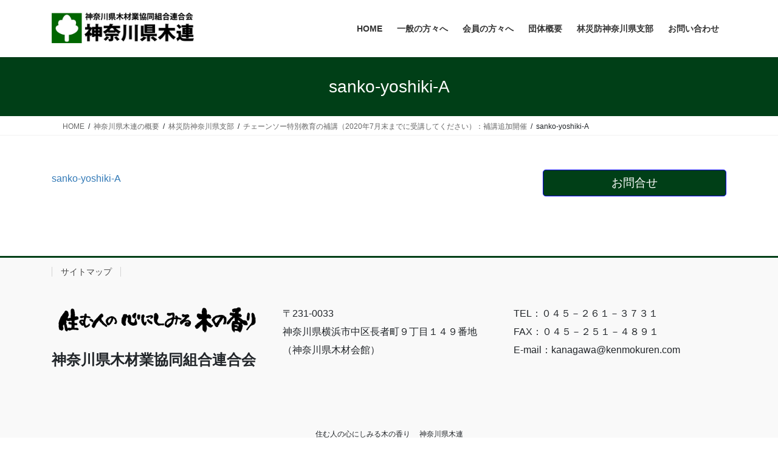

--- FILE ---
content_type: text/html; charset=UTF-8
request_url: https://kenmokuren.com/kenmokuren/rinsaibo-kanagawa/chainsaw-hoko/sanko-yoshiki-a
body_size: 11095
content:
<!DOCTYPE html>
<html lang="ja">
<head>
<meta charset="utf-8">
<meta http-equiv="X-UA-Compatible" content="IE=edge">
<meta name="viewport" content="width=device-width, initial-scale=1">

<!-- Google Tag Manager -->
<script>(function(w,d,s,l,i){w[l]=w[l]||[];w[l].push({'gtm.start':
new Date().getTime(),event:'gtm.js'});var f=d.getElementsByTagName(s)[0],
j=d.createElement(s),dl=l!='dataLayer'?'&l='+l:'';j.async=true;j.src=
'https://www.googletagmanager.com/gtm.js?id='+i+dl;f.parentNode.insertBefore(j,f);
})(window,document,'script','dataLayer','GTM-TNCLGTF');</script>
<!-- End Google Tag Manager --><meta name='robots' content='index, follow, max-image-preview:large, max-snippet:-1, max-video-preview:-1' />

	<!-- This site is optimized with the Yoast SEO plugin v26.8 - https://yoast.com/product/yoast-seo-wordpress/ -->
	<title>sanko-yoshiki-A - 神奈川県木連の公式サイト</title>
	<meta name="description" content="神奈川県木材業協同組合連合会の公式サイトです。" />
	<link rel="canonical" href="https://kenmokuren.com/kenmokuren/rinsaibo-kanagawa/chainsaw-hoko/sanko-yoshiki-a/" />
	<meta property="og:locale" content="ja_JP" />
	<meta property="og:type" content="article" />
	<meta property="og:title" content="sanko-yoshiki-A - 神奈川県木連の公式サイト" />
	<meta property="og:description" content="神奈川県木材業協同組合連合会の公式サイトです。" />
	<meta property="og:url" content="https://kenmokuren.com/kenmokuren/rinsaibo-kanagawa/chainsaw-hoko/sanko-yoshiki-a/" />
	<meta property="og:site_name" content="神奈川県木連の公式サイト" />
	<script type="application/ld+json" class="yoast-schema-graph">{"@context":"https://schema.org","@graph":[{"@type":"WebPage","@id":"https://kenmokuren.com/kenmokuren/rinsaibo-kanagawa/chainsaw-hoko/sanko-yoshiki-a/","url":"https://kenmokuren.com/kenmokuren/rinsaibo-kanagawa/chainsaw-hoko/sanko-yoshiki-a/","name":"sanko-yoshiki-A - 神奈川県木連の公式サイト","isPartOf":{"@id":"https://kenmokuren.com/#website"},"primaryImageOfPage":{"@id":"https://kenmokuren.com/kenmokuren/rinsaibo-kanagawa/chainsaw-hoko/sanko-yoshiki-a/#primaryimage"},"image":{"@id":"https://kenmokuren.com/kenmokuren/rinsaibo-kanagawa/chainsaw-hoko/sanko-yoshiki-a/#primaryimage"},"thumbnailUrl":"","datePublished":"2019-07-31T20:31:31+00:00","description":"神奈川県木材業協同組合連合会の公式サイトです。","breadcrumb":{"@id":"https://kenmokuren.com/kenmokuren/rinsaibo-kanagawa/chainsaw-hoko/sanko-yoshiki-a/#breadcrumb"},"inLanguage":"ja","potentialAction":[{"@type":"ReadAction","target":["https://kenmokuren.com/kenmokuren/rinsaibo-kanagawa/chainsaw-hoko/sanko-yoshiki-a/"]}]},{"@type":"ImageObject","inLanguage":"ja","@id":"https://kenmokuren.com/kenmokuren/rinsaibo-kanagawa/chainsaw-hoko/sanko-yoshiki-a/#primaryimage","url":"","contentUrl":""},{"@type":"BreadcrumbList","@id":"https://kenmokuren.com/kenmokuren/rinsaibo-kanagawa/chainsaw-hoko/sanko-yoshiki-a/#breadcrumb","itemListElement":[{"@type":"ListItem","position":1,"name":"神奈川県木連の概要","item":"https://kenmokuren.com/kenmokuren"},{"@type":"ListItem","position":2,"name":"林災防神奈川県支部","item":"https://kenmokuren.com/kenmokuren/rinsaibo-kanagawa"},{"@type":"ListItem","position":3,"name":"チェーンソー特別教育の補講（2020年7月末までに受講してください）：補講追加開催","item":"https://kenmokuren.com/kenmokuren/rinsaibo-kanagawa/chainsaw-hoko"},{"@type":"ListItem","position":4,"name":"sanko-yoshiki-A"}]},{"@type":"WebSite","@id":"https://kenmokuren.com/#website","url":"https://kenmokuren.com/","name":"神奈川県木連の公式サイト","description":"","potentialAction":[{"@type":"SearchAction","target":{"@type":"EntryPoint","urlTemplate":"https://kenmokuren.com/?s={search_term_string}"},"query-input":{"@type":"PropertyValueSpecification","valueRequired":true,"valueName":"search_term_string"}}],"inLanguage":"ja"}]}</script>
	<!-- / Yoast SEO plugin. -->


<link rel='dns-prefetch' href='//webfonts.xserver.jp' />
<link rel="alternate" type="application/rss+xml" title="神奈川県木連の公式サイト &raquo; フィード" href="https://kenmokuren.com/feed" />
<link rel="alternate" type="application/rss+xml" title="神奈川県木連の公式サイト &raquo; コメントフィード" href="https://kenmokuren.com/comments/feed" />
<link rel="alternate" title="oEmbed (JSON)" type="application/json+oembed" href="https://kenmokuren.com/wp-json/oembed/1.0/embed?url=https%3A%2F%2Fkenmokuren.com%2Fkenmokuren%2Frinsaibo-kanagawa%2Fchainsaw-hoko%2Fsanko-yoshiki-a" />
<link rel="alternate" title="oEmbed (XML)" type="text/xml+oembed" href="https://kenmokuren.com/wp-json/oembed/1.0/embed?url=https%3A%2F%2Fkenmokuren.com%2Fkenmokuren%2Frinsaibo-kanagawa%2Fchainsaw-hoko%2Fsanko-yoshiki-a&#038;format=xml" />
<meta name="description" content="" /><style id='wp-img-auto-sizes-contain-inline-css' type='text/css'>
img:is([sizes=auto i],[sizes^="auto," i]){contain-intrinsic-size:3000px 1500px}
/*# sourceURL=wp-img-auto-sizes-contain-inline-css */
</style>
<link rel='stylesheet' id='vkExUnit_common_style-css' href='https://kenmokuren.com/wp/wp-content/plugins/vk-all-in-one-expansion-unit/assets/css/vkExUnit_style.css?ver=9.113.0.1' type='text/css' media='all' />
<style id='vkExUnit_common_style-inline-css' type='text/css'>
:root {--ver_page_top_button_url:url(https://kenmokuren.com/wp/wp-content/plugins/vk-all-in-one-expansion-unit/assets/images/to-top-btn-icon.svg);}@font-face {font-weight: normal;font-style: normal;font-family: "vk_sns";src: url("https://kenmokuren.com/wp/wp-content/plugins/vk-all-in-one-expansion-unit/inc/sns/icons/fonts/vk_sns.eot?-bq20cj");src: url("https://kenmokuren.com/wp/wp-content/plugins/vk-all-in-one-expansion-unit/inc/sns/icons/fonts/vk_sns.eot?#iefix-bq20cj") format("embedded-opentype"),url("https://kenmokuren.com/wp/wp-content/plugins/vk-all-in-one-expansion-unit/inc/sns/icons/fonts/vk_sns.woff?-bq20cj") format("woff"),url("https://kenmokuren.com/wp/wp-content/plugins/vk-all-in-one-expansion-unit/inc/sns/icons/fonts/vk_sns.ttf?-bq20cj") format("truetype"),url("https://kenmokuren.com/wp/wp-content/plugins/vk-all-in-one-expansion-unit/inc/sns/icons/fonts/vk_sns.svg?-bq20cj#vk_sns") format("svg");}
.veu_promotion-alert__content--text {border: 1px solid rgba(0,0,0,0.125);padding: 0.5em 1em;border-radius: var(--vk-size-radius);margin-bottom: var(--vk-margin-block-bottom);font-size: 0.875rem;}/* Alert Content部分に段落タグを入れた場合に最後の段落の余白を0にする */.veu_promotion-alert__content--text p:last-of-type{margin-bottom:0;margin-top: 0;}
/*# sourceURL=vkExUnit_common_style-inline-css */
</style>
<style id='wp-emoji-styles-inline-css' type='text/css'>

	img.wp-smiley, img.emoji {
		display: inline !important;
		border: none !important;
		box-shadow: none !important;
		height: 1em !important;
		width: 1em !important;
		margin: 0 0.07em !important;
		vertical-align: -0.1em !important;
		background: none !important;
		padding: 0 !important;
	}
/*# sourceURL=wp-emoji-styles-inline-css */
</style>
<style id='wp-block-library-inline-css' type='text/css'>
:root{--wp-block-synced-color:#7a00df;--wp-block-synced-color--rgb:122,0,223;--wp-bound-block-color:var(--wp-block-synced-color);--wp-editor-canvas-background:#ddd;--wp-admin-theme-color:#007cba;--wp-admin-theme-color--rgb:0,124,186;--wp-admin-theme-color-darker-10:#006ba1;--wp-admin-theme-color-darker-10--rgb:0,107,160.5;--wp-admin-theme-color-darker-20:#005a87;--wp-admin-theme-color-darker-20--rgb:0,90,135;--wp-admin-border-width-focus:2px}@media (min-resolution:192dpi){:root{--wp-admin-border-width-focus:1.5px}}.wp-element-button{cursor:pointer}:root .has-very-light-gray-background-color{background-color:#eee}:root .has-very-dark-gray-background-color{background-color:#313131}:root .has-very-light-gray-color{color:#eee}:root .has-very-dark-gray-color{color:#313131}:root .has-vivid-green-cyan-to-vivid-cyan-blue-gradient-background{background:linear-gradient(135deg,#00d084,#0693e3)}:root .has-purple-crush-gradient-background{background:linear-gradient(135deg,#34e2e4,#4721fb 50%,#ab1dfe)}:root .has-hazy-dawn-gradient-background{background:linear-gradient(135deg,#faaca8,#dad0ec)}:root .has-subdued-olive-gradient-background{background:linear-gradient(135deg,#fafae1,#67a671)}:root .has-atomic-cream-gradient-background{background:linear-gradient(135deg,#fdd79a,#004a59)}:root .has-nightshade-gradient-background{background:linear-gradient(135deg,#330968,#31cdcf)}:root .has-midnight-gradient-background{background:linear-gradient(135deg,#020381,#2874fc)}:root{--wp--preset--font-size--normal:16px;--wp--preset--font-size--huge:42px}.has-regular-font-size{font-size:1em}.has-larger-font-size{font-size:2.625em}.has-normal-font-size{font-size:var(--wp--preset--font-size--normal)}.has-huge-font-size{font-size:var(--wp--preset--font-size--huge)}.has-text-align-center{text-align:center}.has-text-align-left{text-align:left}.has-text-align-right{text-align:right}.has-fit-text{white-space:nowrap!important}#end-resizable-editor-section{display:none}.aligncenter{clear:both}.items-justified-left{justify-content:flex-start}.items-justified-center{justify-content:center}.items-justified-right{justify-content:flex-end}.items-justified-space-between{justify-content:space-between}.screen-reader-text{border:0;clip-path:inset(50%);height:1px;margin:-1px;overflow:hidden;padding:0;position:absolute;width:1px;word-wrap:normal!important}.screen-reader-text:focus{background-color:#ddd;clip-path:none;color:#444;display:block;font-size:1em;height:auto;left:5px;line-height:normal;padding:15px 23px 14px;text-decoration:none;top:5px;width:auto;z-index:100000}html :where(.has-border-color){border-style:solid}html :where([style*=border-top-color]){border-top-style:solid}html :where([style*=border-right-color]){border-right-style:solid}html :where([style*=border-bottom-color]){border-bottom-style:solid}html :where([style*=border-left-color]){border-left-style:solid}html :where([style*=border-width]){border-style:solid}html :where([style*=border-top-width]){border-top-style:solid}html :where([style*=border-right-width]){border-right-style:solid}html :where([style*=border-bottom-width]){border-bottom-style:solid}html :where([style*=border-left-width]){border-left-style:solid}html :where(img[class*=wp-image-]){height:auto;max-width:100%}:where(figure){margin:0 0 1em}html :where(.is-position-sticky){--wp-admin--admin-bar--position-offset:var(--wp-admin--admin-bar--height,0px)}@media screen and (max-width:600px){html :where(.is-position-sticky){--wp-admin--admin-bar--position-offset:0px}}

/*# sourceURL=wp-block-library-inline-css */
</style><style id='global-styles-inline-css' type='text/css'>
:root{--wp--preset--aspect-ratio--square: 1;--wp--preset--aspect-ratio--4-3: 4/3;--wp--preset--aspect-ratio--3-4: 3/4;--wp--preset--aspect-ratio--3-2: 3/2;--wp--preset--aspect-ratio--2-3: 2/3;--wp--preset--aspect-ratio--16-9: 16/9;--wp--preset--aspect-ratio--9-16: 9/16;--wp--preset--color--black: #000000;--wp--preset--color--cyan-bluish-gray: #abb8c3;--wp--preset--color--white: #ffffff;--wp--preset--color--pale-pink: #f78da7;--wp--preset--color--vivid-red: #cf2e2e;--wp--preset--color--luminous-vivid-orange: #ff6900;--wp--preset--color--luminous-vivid-amber: #fcb900;--wp--preset--color--light-green-cyan: #7bdcb5;--wp--preset--color--vivid-green-cyan: #00d084;--wp--preset--color--pale-cyan-blue: #8ed1fc;--wp--preset--color--vivid-cyan-blue: #0693e3;--wp--preset--color--vivid-purple: #9b51e0;--wp--preset--gradient--vivid-cyan-blue-to-vivid-purple: linear-gradient(135deg,rgb(6,147,227) 0%,rgb(155,81,224) 100%);--wp--preset--gradient--light-green-cyan-to-vivid-green-cyan: linear-gradient(135deg,rgb(122,220,180) 0%,rgb(0,208,130) 100%);--wp--preset--gradient--luminous-vivid-amber-to-luminous-vivid-orange: linear-gradient(135deg,rgb(252,185,0) 0%,rgb(255,105,0) 100%);--wp--preset--gradient--luminous-vivid-orange-to-vivid-red: linear-gradient(135deg,rgb(255,105,0) 0%,rgb(207,46,46) 100%);--wp--preset--gradient--very-light-gray-to-cyan-bluish-gray: linear-gradient(135deg,rgb(238,238,238) 0%,rgb(169,184,195) 100%);--wp--preset--gradient--cool-to-warm-spectrum: linear-gradient(135deg,rgb(74,234,220) 0%,rgb(151,120,209) 20%,rgb(207,42,186) 40%,rgb(238,44,130) 60%,rgb(251,105,98) 80%,rgb(254,248,76) 100%);--wp--preset--gradient--blush-light-purple: linear-gradient(135deg,rgb(255,206,236) 0%,rgb(152,150,240) 100%);--wp--preset--gradient--blush-bordeaux: linear-gradient(135deg,rgb(254,205,165) 0%,rgb(254,45,45) 50%,rgb(107,0,62) 100%);--wp--preset--gradient--luminous-dusk: linear-gradient(135deg,rgb(255,203,112) 0%,rgb(199,81,192) 50%,rgb(65,88,208) 100%);--wp--preset--gradient--pale-ocean: linear-gradient(135deg,rgb(255,245,203) 0%,rgb(182,227,212) 50%,rgb(51,167,181) 100%);--wp--preset--gradient--electric-grass: linear-gradient(135deg,rgb(202,248,128) 0%,rgb(113,206,126) 100%);--wp--preset--gradient--midnight: linear-gradient(135deg,rgb(2,3,129) 0%,rgb(40,116,252) 100%);--wp--preset--font-size--small: 13px;--wp--preset--font-size--medium: 20px;--wp--preset--font-size--large: 36px;--wp--preset--font-size--x-large: 42px;--wp--preset--spacing--20: 0.44rem;--wp--preset--spacing--30: 0.67rem;--wp--preset--spacing--40: 1rem;--wp--preset--spacing--50: 1.5rem;--wp--preset--spacing--60: 2.25rem;--wp--preset--spacing--70: 3.38rem;--wp--preset--spacing--80: 5.06rem;--wp--preset--shadow--natural: 6px 6px 9px rgba(0, 0, 0, 0.2);--wp--preset--shadow--deep: 12px 12px 50px rgba(0, 0, 0, 0.4);--wp--preset--shadow--sharp: 6px 6px 0px rgba(0, 0, 0, 0.2);--wp--preset--shadow--outlined: 6px 6px 0px -3px rgb(255, 255, 255), 6px 6px rgb(0, 0, 0);--wp--preset--shadow--crisp: 6px 6px 0px rgb(0, 0, 0);}:where(.is-layout-flex){gap: 0.5em;}:where(.is-layout-grid){gap: 0.5em;}body .is-layout-flex{display: flex;}.is-layout-flex{flex-wrap: wrap;align-items: center;}.is-layout-flex > :is(*, div){margin: 0;}body .is-layout-grid{display: grid;}.is-layout-grid > :is(*, div){margin: 0;}:where(.wp-block-columns.is-layout-flex){gap: 2em;}:where(.wp-block-columns.is-layout-grid){gap: 2em;}:where(.wp-block-post-template.is-layout-flex){gap: 1.25em;}:where(.wp-block-post-template.is-layout-grid){gap: 1.25em;}.has-black-color{color: var(--wp--preset--color--black) !important;}.has-cyan-bluish-gray-color{color: var(--wp--preset--color--cyan-bluish-gray) !important;}.has-white-color{color: var(--wp--preset--color--white) !important;}.has-pale-pink-color{color: var(--wp--preset--color--pale-pink) !important;}.has-vivid-red-color{color: var(--wp--preset--color--vivid-red) !important;}.has-luminous-vivid-orange-color{color: var(--wp--preset--color--luminous-vivid-orange) !important;}.has-luminous-vivid-amber-color{color: var(--wp--preset--color--luminous-vivid-amber) !important;}.has-light-green-cyan-color{color: var(--wp--preset--color--light-green-cyan) !important;}.has-vivid-green-cyan-color{color: var(--wp--preset--color--vivid-green-cyan) !important;}.has-pale-cyan-blue-color{color: var(--wp--preset--color--pale-cyan-blue) !important;}.has-vivid-cyan-blue-color{color: var(--wp--preset--color--vivid-cyan-blue) !important;}.has-vivid-purple-color{color: var(--wp--preset--color--vivid-purple) !important;}.has-black-background-color{background-color: var(--wp--preset--color--black) !important;}.has-cyan-bluish-gray-background-color{background-color: var(--wp--preset--color--cyan-bluish-gray) !important;}.has-white-background-color{background-color: var(--wp--preset--color--white) !important;}.has-pale-pink-background-color{background-color: var(--wp--preset--color--pale-pink) !important;}.has-vivid-red-background-color{background-color: var(--wp--preset--color--vivid-red) !important;}.has-luminous-vivid-orange-background-color{background-color: var(--wp--preset--color--luminous-vivid-orange) !important;}.has-luminous-vivid-amber-background-color{background-color: var(--wp--preset--color--luminous-vivid-amber) !important;}.has-light-green-cyan-background-color{background-color: var(--wp--preset--color--light-green-cyan) !important;}.has-vivid-green-cyan-background-color{background-color: var(--wp--preset--color--vivid-green-cyan) !important;}.has-pale-cyan-blue-background-color{background-color: var(--wp--preset--color--pale-cyan-blue) !important;}.has-vivid-cyan-blue-background-color{background-color: var(--wp--preset--color--vivid-cyan-blue) !important;}.has-vivid-purple-background-color{background-color: var(--wp--preset--color--vivid-purple) !important;}.has-black-border-color{border-color: var(--wp--preset--color--black) !important;}.has-cyan-bluish-gray-border-color{border-color: var(--wp--preset--color--cyan-bluish-gray) !important;}.has-white-border-color{border-color: var(--wp--preset--color--white) !important;}.has-pale-pink-border-color{border-color: var(--wp--preset--color--pale-pink) !important;}.has-vivid-red-border-color{border-color: var(--wp--preset--color--vivid-red) !important;}.has-luminous-vivid-orange-border-color{border-color: var(--wp--preset--color--luminous-vivid-orange) !important;}.has-luminous-vivid-amber-border-color{border-color: var(--wp--preset--color--luminous-vivid-amber) !important;}.has-light-green-cyan-border-color{border-color: var(--wp--preset--color--light-green-cyan) !important;}.has-vivid-green-cyan-border-color{border-color: var(--wp--preset--color--vivid-green-cyan) !important;}.has-pale-cyan-blue-border-color{border-color: var(--wp--preset--color--pale-cyan-blue) !important;}.has-vivid-cyan-blue-border-color{border-color: var(--wp--preset--color--vivid-cyan-blue) !important;}.has-vivid-purple-border-color{border-color: var(--wp--preset--color--vivid-purple) !important;}.has-vivid-cyan-blue-to-vivid-purple-gradient-background{background: var(--wp--preset--gradient--vivid-cyan-blue-to-vivid-purple) !important;}.has-light-green-cyan-to-vivid-green-cyan-gradient-background{background: var(--wp--preset--gradient--light-green-cyan-to-vivid-green-cyan) !important;}.has-luminous-vivid-amber-to-luminous-vivid-orange-gradient-background{background: var(--wp--preset--gradient--luminous-vivid-amber-to-luminous-vivid-orange) !important;}.has-luminous-vivid-orange-to-vivid-red-gradient-background{background: var(--wp--preset--gradient--luminous-vivid-orange-to-vivid-red) !important;}.has-very-light-gray-to-cyan-bluish-gray-gradient-background{background: var(--wp--preset--gradient--very-light-gray-to-cyan-bluish-gray) !important;}.has-cool-to-warm-spectrum-gradient-background{background: var(--wp--preset--gradient--cool-to-warm-spectrum) !important;}.has-blush-light-purple-gradient-background{background: var(--wp--preset--gradient--blush-light-purple) !important;}.has-blush-bordeaux-gradient-background{background: var(--wp--preset--gradient--blush-bordeaux) !important;}.has-luminous-dusk-gradient-background{background: var(--wp--preset--gradient--luminous-dusk) !important;}.has-pale-ocean-gradient-background{background: var(--wp--preset--gradient--pale-ocean) !important;}.has-electric-grass-gradient-background{background: var(--wp--preset--gradient--electric-grass) !important;}.has-midnight-gradient-background{background: var(--wp--preset--gradient--midnight) !important;}.has-small-font-size{font-size: var(--wp--preset--font-size--small) !important;}.has-medium-font-size{font-size: var(--wp--preset--font-size--medium) !important;}.has-large-font-size{font-size: var(--wp--preset--font-size--large) !important;}.has-x-large-font-size{font-size: var(--wp--preset--font-size--x-large) !important;}
/*# sourceURL=global-styles-inline-css */
</style>

<style id='classic-theme-styles-inline-css' type='text/css'>
/*! This file is auto-generated */
.wp-block-button__link{color:#fff;background-color:#32373c;border-radius:9999px;box-shadow:none;text-decoration:none;padding:calc(.667em + 2px) calc(1.333em + 2px);font-size:1.125em}.wp-block-file__button{background:#32373c;color:#fff;text-decoration:none}
/*# sourceURL=/wp-includes/css/classic-themes.min.css */
</style>
<link rel='stylesheet' id='theme-my-login-css' href='https://kenmokuren.com/wp/wp-content/plugins/theme-my-login/assets/styles/theme-my-login.min.css?ver=7.1.14' type='text/css' media='all' />
<link rel='stylesheet' id='bootstrap-4-style-css' href='https://kenmokuren.com/wp/wp-content/themes/lightning/_g2/library/bootstrap-4/css/bootstrap.min.css?ver=4.5.0' type='text/css' media='all' />
<link rel='stylesheet' id='lightning-common-style-css' href='https://kenmokuren.com/wp/wp-content/themes/lightning/_g2/assets/css/common.css?ver=15.33.1' type='text/css' media='all' />
<style id='lightning-common-style-inline-css' type='text/css'>
/* vk-mobile-nav */:root {--vk-mobile-nav-menu-btn-bg-src: url("https://kenmokuren.com/wp/wp-content/themes/lightning/_g2/inc/vk-mobile-nav/package/images/vk-menu-btn-black.svg");--vk-mobile-nav-menu-btn-close-bg-src: url("https://kenmokuren.com/wp/wp-content/themes/lightning/_g2/inc/vk-mobile-nav/package/images/vk-menu-close-black.svg");--vk-menu-acc-icon-open-black-bg-src: url("https://kenmokuren.com/wp/wp-content/themes/lightning/_g2/inc/vk-mobile-nav/package/images/vk-menu-acc-icon-open-black.svg");--vk-menu-acc-icon-open-white-bg-src: url("https://kenmokuren.com/wp/wp-content/themes/lightning/_g2/inc/vk-mobile-nav/package/images/vk-menu-acc-icon-open-white.svg");--vk-menu-acc-icon-close-black-bg-src: url("https://kenmokuren.com/wp/wp-content/themes/lightning/_g2/inc/vk-mobile-nav/package/images/vk-menu-close-black.svg");--vk-menu-acc-icon-close-white-bg-src: url("https://kenmokuren.com/wp/wp-content/themes/lightning/_g2/inc/vk-mobile-nav/package/images/vk-menu-close-white.svg");}
/*# sourceURL=lightning-common-style-inline-css */
</style>
<link rel='stylesheet' id='lightning-design-style-css' href='https://kenmokuren.com/wp/wp-content/themes/lightning/_g2/design-skin/origin2/css/style.css?ver=15.33.1' type='text/css' media='all' />
<style id='lightning-design-style-inline-css' type='text/css'>
:root {--color-key:#003f17;--wp--preset--color--vk-color-primary:#003f17;--color-key-dark:#0000ff;}
/* ltg common custom */:root {--vk-menu-acc-btn-border-color:#333;--vk-color-primary:#003f17;--vk-color-primary-dark:#0000ff;--vk-color-primary-vivid:#004519;--color-key:#003f17;--wp--preset--color--vk-color-primary:#003f17;--color-key-dark:#0000ff;}.veu_color_txt_key { color:#0000ff ; }.veu_color_bg_key { background-color:#0000ff ; }.veu_color_border_key { border-color:#0000ff ; }.btn-default { border-color:#003f17;color:#003f17;}.btn-default:focus,.btn-default:hover { border-color:#003f17;background-color: #003f17; }.wp-block-search__button,.btn-primary { background-color:#003f17;border-color:#0000ff; }.wp-block-search__button:focus,.wp-block-search__button:hover,.btn-primary:not(:disabled):not(.disabled):active,.btn-primary:focus,.btn-primary:hover { background-color:#0000ff;border-color:#003f17; }.btn-outline-primary { color : #003f17 ; border-color:#003f17; }.btn-outline-primary:not(:disabled):not(.disabled):active,.btn-outline-primary:focus,.btn-outline-primary:hover { color : #fff; background-color:#003f17;border-color:#0000ff; }a { color:#337ab7; }
.tagcloud a:before { font-family: "Font Awesome 7 Free";content: "\f02b";font-weight: bold; }
.media .media-body .media-heading a:hover { color:#003f17; }@media (min-width: 768px){.gMenu > li:before,.gMenu > li.menu-item-has-children::after { border-bottom-color:#0000ff }.gMenu li li { background-color:#0000ff }.gMenu li li a:hover { background-color:#003f17; }} /* @media (min-width: 768px) */.page-header { background-color:#003f17; }h2,.mainSection-title { border-top-color:#003f17; }h3:after,.subSection-title:after { border-bottom-color:#003f17; }ul.page-numbers li span.page-numbers.current,.page-link dl .post-page-numbers.current { background-color:#003f17; }.pager li > a { border-color:#003f17;color:#003f17;}.pager li > a:hover { background-color:#003f17;color:#fff;}.siteFooter { border-top-color:#003f17; }dt { border-left-color:#003f17; }:root {--g_nav_main_acc_icon_open_url:url(https://kenmokuren.com/wp/wp-content/themes/lightning/_g2/inc/vk-mobile-nav/package/images/vk-menu-acc-icon-open-black.svg);--g_nav_main_acc_icon_close_url: url(https://kenmokuren.com/wp/wp-content/themes/lightning/_g2/inc/vk-mobile-nav/package/images/vk-menu-close-black.svg);--g_nav_sub_acc_icon_open_url: url(https://kenmokuren.com/wp/wp-content/themes/lightning/_g2/inc/vk-mobile-nav/package/images/vk-menu-acc-icon-open-white.svg);--g_nav_sub_acc_icon_close_url: url(https://kenmokuren.com/wp/wp-content/themes/lightning/_g2/inc/vk-mobile-nav/package/images/vk-menu-close-white.svg);}
/*# sourceURL=lightning-design-style-inline-css */
</style>
<link rel='stylesheet' id='veu-cta-css' href='https://kenmokuren.com/wp/wp-content/plugins/vk-all-in-one-expansion-unit/inc/call-to-action/package/assets/css/style.css?ver=9.113.0.1' type='text/css' media='all' />
<link rel='stylesheet' id='lightning-theme-style-css' href='https://kenmokuren.com/wp/wp-content/themes/lightning_child_sample/style.css?ver=15.33.1' type='text/css' media='all' />
<link rel='stylesheet' id='vk-font-awesome-css' href='https://kenmokuren.com/wp/wp-content/themes/lightning/vendor/vektor-inc/font-awesome-versions/src/font-awesome/css/all.min.css?ver=7.1.0' type='text/css' media='all' />
<link rel='stylesheet' id='UserAccessManagerLoginForm-css' href='https://kenmokuren.com/wp/wp-content/plugins/user-access-manager/assets/css/uamLoginForm.css?ver=2.3.9' type='text/css' media='screen' />
<script type="text/javascript" src="https://kenmokuren.com/wp/wp-includes/js/jquery/jquery.min.js?ver=3.7.1" id="jquery-core-js"></script>
<script type="text/javascript" src="https://kenmokuren.com/wp/wp-includes/js/jquery/jquery-migrate.min.js?ver=3.4.1" id="jquery-migrate-js"></script>
<script type="text/javascript" src="//webfonts.xserver.jp/js/xserverv3.js?fadein=0&amp;ver=2.0.9" id="typesquare_std-js"></script>
<link rel="https://api.w.org/" href="https://kenmokuren.com/wp-json/" /><link rel="alternate" title="JSON" type="application/json" href="https://kenmokuren.com/wp-json/wp/v2/media/4781" /><link rel="EditURI" type="application/rsd+xml" title="RSD" href="https://kenmokuren.com/wp/xmlrpc.php?rsd" />
<meta name="generator" content="WordPress 6.9" />
<link rel='shortlink' href='https://kenmokuren.com/?p=4781' />
<style id="lightning-color-custom-for-plugins" type="text/css">/* ltg theme common */.color_key_bg,.color_key_bg_hover:hover{background-color: #003f17;}.color_key_txt,.color_key_txt_hover:hover{color: #003f17;}.color_key_border,.color_key_border_hover:hover{border-color: #003f17;}.color_key_dark_bg,.color_key_dark_bg_hover:hover{background-color: #0000ff;}.color_key_dark_txt,.color_key_dark_txt_hover:hover{color: #0000ff;}.color_key_dark_border,.color_key_dark_border_hover:hover{border-color: #0000ff;}</style><!-- [ VK All in One Expansion Unit OGP ] -->
<meta property="og:site_name" content="神奈川県木連の公式サイト" />
<meta property="og:url" content="https://kenmokuren.com/kenmokuren/rinsaibo-kanagawa/chainsaw-hoko/sanko-yoshiki-a" />
<meta property="og:title" content="sanko-yoshiki-A | 神奈川県木連の公式サイト" />
<meta property="og:description" content="" />
<meta property="og:type" content="article" />
<meta property="og:image" content="https://kenmokuren.com/wp/wp-content/uploads/2021/02/kanagawa-kenmokuren-logo2.png" />
<meta property="og:image:width" content="800" />
<meta property="og:image:height" content="800" />
<!-- [ / VK All in One Expansion Unit OGP ] -->
<!-- [ VK All in One Expansion Unit twitter card ] -->
<meta name="twitter:card" content="summary_large_image">
<meta name="twitter:description" content="">
<meta name="twitter:title" content="sanko-yoshiki-A | 神奈川県木連の公式サイト">
<meta name="twitter:url" content="https://kenmokuren.com/kenmokuren/rinsaibo-kanagawa/chainsaw-hoko/sanko-yoshiki-a">
	<meta name="twitter:image" content="https://kenmokuren.com/wp/wp-content/uploads/2021/02/kanagawa-kenmokuren-logo2.png">
	<meta name="twitter:domain" content="kenmokuren.com">
	<!-- [ / VK All in One Expansion Unit twitter card ] -->
	<link rel="icon" href="https://kenmokuren.com/wp/wp-content/uploads/2021/02/cropped-kanagawa-kenmokuren-logo-32x32.png" sizes="32x32" />
<link rel="icon" href="https://kenmokuren.com/wp/wp-content/uploads/2021/02/cropped-kanagawa-kenmokuren-logo-192x192.png" sizes="192x192" />
<link rel="apple-touch-icon" href="https://kenmokuren.com/wp/wp-content/uploads/2021/02/cropped-kanagawa-kenmokuren-logo-180x180.png" />
<meta name="msapplication-TileImage" content="https://kenmokuren.com/wp/wp-content/uploads/2021/02/cropped-kanagawa-kenmokuren-logo-270x270.png" />

</head>
<body class="attachment wp-singular attachment-template-default attachmentid-4781 attachment-vnd.openxmlformats-officedocument.wordprocessingml.document wp-theme-lightning wp-child-theme-lightning_child_sample fa_v7_css post-name-sanko-yoshiki-a post-type-attachment sidebar-fix sidebar-fix-priority-top bootstrap4 device-pc">
<a class="skip-link screen-reader-text" href="#main">コンテンツへスキップ</a>
<a class="skip-link screen-reader-text" href="#vk-mobile-nav">ナビゲーションに移動</a>
<!-- Google Tag Manager (noscript) -->
    <noscript><iframe src="https://www.googletagmanager.com/ns.html?id=GTM-TNCLGTF" title="Google Tag Manager (noscript)" height="0" width="0" style="display:none;visibility:hidden"></iframe></noscript>
    <!-- End Google Tag Manager (noscript) --><header class="siteHeader">
		<div class="container siteHeadContainer">
		<div class="navbar-header">
						<p class="navbar-brand siteHeader_logo">
			<a href="https://kenmokuren.com/">
				<span><img src="https://kenmokuren.com/wp/wp-content/uploads/2019/02/kenmokuren-logo.jpg" alt="神奈川県木連の公式サイト" /></span>
			</a>
			</p>
					</div>

					<div id="gMenu_outer" class="gMenu_outer">
				<nav class="menu-%e4%ba%88%e5%ae%9a%e8%a1%a8-container"><ul id="menu-%e4%ba%88%e5%ae%9a%e8%a1%a8" class="menu gMenu vk-menu-acc"><li id="menu-item-33" class="menu-item menu-item-type-post_type menu-item-object-page menu-item-home"><a href="https://kenmokuren.com/"><strong class="gMenu_name">HOME</strong></a></li>
<li id="menu-item-4292" class="menu-item menu-item-type-post_type menu-item-object-page"><a href="https://kenmokuren.com/for-users"><strong class="gMenu_name">一般の方々へ</strong></a></li>
<li id="menu-item-4293" class="menu-item menu-item-type-post_type menu-item-object-page"><a href="https://kenmokuren.com/for-members"><strong class="gMenu_name">会員の方々へ</strong></a></li>
<li id="menu-item-4294" class="menu-item menu-item-type-post_type menu-item-object-page"><a href="https://kenmokuren.com/kenmokuren"><strong class="gMenu_name">団体概要</strong></a></li>
<li id="menu-item-4295" class="menu-item menu-item-type-post_type menu-item-object-page"><a href="https://kenmokuren.com/kenmokuren/rinsaibo-kanagawa"><strong class="gMenu_name">林災防神奈川県支部</strong></a></li>
<li id="menu-item-4296" class="menu-item menu-item-type-post_type menu-item-object-page"><a href="https://kenmokuren.com/kenmokuren/contact"><strong class="gMenu_name">お問い合わせ</strong></a></li>
</ul></nav>			</div>
			</div>
	</header>

<div class="section page-header"><div class="container"><div class="row"><div class="col-md-12">
<h1 class="page-header_pageTitle">
sanko-yoshiki-A</h1>
</div></div></div></div><!-- [ /.page-header ] -->


<!-- [ .breadSection ] --><div class="section breadSection"><div class="container"><div class="row"><ol class="breadcrumb" itemscope itemtype="https://schema.org/BreadcrumbList"><li id="panHome" itemprop="itemListElement" itemscope itemtype="http://schema.org/ListItem"><a itemprop="item" href="https://kenmokuren.com/"><span itemprop="name"><i class="fa-solid fa-house"></i> HOME</span></a><meta itemprop="position" content="1" /></li><li itemprop="itemListElement" itemscope itemtype="http://schema.org/ListItem"><a itemprop="item" href="https://kenmokuren.com/kenmokuren"><span itemprop="name">神奈川県木連の概要</span></a><meta itemprop="position" content="2" /></li><li itemprop="itemListElement" itemscope itemtype="http://schema.org/ListItem"><a itemprop="item" href="https://kenmokuren.com/kenmokuren/rinsaibo-kanagawa"><span itemprop="name">林災防神奈川県支部</span></a><meta itemprop="position" content="3" /></li><li itemprop="itemListElement" itemscope itemtype="http://schema.org/ListItem"><a itemprop="item" href="https://kenmokuren.com/kenmokuren/rinsaibo-kanagawa/chainsaw-hoko"><span itemprop="name">チェーンソー特別教育の補講（2020年7月末までに受講してください）：補講追加開催</span></a><meta itemprop="position" content="4" /></li><li><span>sanko-yoshiki-A</span><meta itemprop="position" content="5" /></li></ol></div></div></div><!-- [ /.breadSection ] -->

<div class="section siteContent">
<div class="container">
<div class="row">

	<div class="col mainSection mainSection-col-two baseSection vk_posts-mainSection" id="main" role="main">
				<article id="post-4781" class="entry entry-full post-4781 attachment type-attachment status-inherit hentry">

	
	
	
	<div class="entry-body">
				<p class="attachment"><a href='https://kenmokuren.com/wp/wp-content/uploads/2019/08/sanko-yoshiki-A.docx'>sanko-yoshiki-A</a></p>
			</div>

	
	
	
	
			
	
		
		
		
		
	
	
</article><!-- [ /#post-4781 ] -->
			</div><!-- [ /.mainSection ] -->

			<div class="col subSection sideSection sideSection-col-two baseSection">
						<aside class="widget widget_vkexunit_contact" id="vkexunit_contact-2"><div class="veu_contact"><a href="https://kenmokuren.com/kenmokuren/contact" class="btn btn-primary btn-lg btn-block contact_bt"><span class="contact_bt_txt"><i class="far fa-envelope"></i> お問合せ <i class="far fa-arrow-alt-circle-right"></i></span></a></div></aside>					</div><!-- [ /.subSection ] -->
	

</div><!-- [ /.row ] -->
</div><!-- [ /.container ] -->
</div><!-- [ /.siteContent ] -->



<footer class="section siteFooter">
			<div class="footerMenu">
			<div class="container">
				<nav class="menu-%e3%83%95%e3%83%83%e3%82%bf%e3%83%bc%e3%83%a1%e3%83%8b%e3%83%a5%e3%83%bc-container"><ul id="menu-%e3%83%95%e3%83%83%e3%82%bf%e3%83%bc%e3%83%a1%e3%83%8b%e3%83%a5%e3%83%bc" class="menu nav"><li id="menu-item-4297" class="menu-item menu-item-type-post_type menu-item-object-page menu-item-4297"><a href="https://kenmokuren.com/sitemap">サイトマップ</a></li>
</ul></nav>			</div>
		</div>
					<div class="container sectionBox footerWidget">
			<div class="row">
				<div class="col-md-4"><aside class="widget widget_text" id="text-5">			<div class="textwidget"><p><img loading="lazy" decoding="async" src="https://kenmokuren.com/wp/wp-content/uploads/2019/02/kinokaori_logo.png" alt="" width="340" height="49" class="alignnone size-full wp-image-4419" srcset="https://kenmokuren.com/wp/wp-content/uploads/2019/02/kinokaori_logo.png 340w, https://kenmokuren.com/wp/wp-content/uploads/2019/02/kinokaori_logo-300x43.png 300w" sizes="auto, (max-width: 340px) 100vw, 340px" /></p>
<p><strong><span style="font-size: 24px;">神奈川県木材業協同組合連合会</span></strong></p>
</div>
		</aside></div><div class="col-md-4"><aside class="widget widget_text" id="text-6">			<div class="textwidget"><p>〒231-0033<br />
神奈川県横浜市中区長者町９丁目１４９番地<br />
（神奈川県木材会館）</p>
</div>
		</aside></div><div class="col-md-4"><aside class="widget widget_text" id="text-7">			<div class="textwidget"><p>TEL：０４５－２６１－３７３１<br />
FAX：０４５－２５１－４８９１<br />
E-mail：kanagawa@kenmokuren.com</p>
</div>
		</aside></div>			</div>
		</div>
	
	
	<div class="container sectionBox copySection text-center">
			<p>住む人の心にしみる木の香り　
神奈川県木連</p>	</div>
</footer>
<div id="vk-mobile-nav-menu-btn" class="vk-mobile-nav-menu-btn">MENU</div><div class="vk-mobile-nav vk-mobile-nav-drop-in" id="vk-mobile-nav"><nav class="vk-mobile-nav-menu-outer" role="navigation"><ul id="menu-%e4%ba%88%e5%ae%9a%e8%a1%a8-1" class="vk-menu-acc menu"><li id="menu-item-33" class="menu-item menu-item-type-post_type menu-item-object-page menu-item-home menu-item-33"><a href="https://kenmokuren.com/">HOME</a></li>
<li id="menu-item-4292" class="menu-item menu-item-type-post_type menu-item-object-page menu-item-4292"><a href="https://kenmokuren.com/for-users">一般の方々へ</a></li>
<li id="menu-item-4293" class="menu-item menu-item-type-post_type menu-item-object-page menu-item-4293"><a href="https://kenmokuren.com/for-members">会員の方々へ</a></li>
<li id="menu-item-4294" class="menu-item menu-item-type-post_type menu-item-object-page menu-item-4294"><a href="https://kenmokuren.com/kenmokuren">団体概要</a></li>
<li id="menu-item-4295" class="menu-item menu-item-type-post_type menu-item-object-page menu-item-4295"><a href="https://kenmokuren.com/kenmokuren/rinsaibo-kanagawa">林災防神奈川県支部</a></li>
<li id="menu-item-4296" class="menu-item menu-item-type-post_type menu-item-object-page menu-item-4296"><a href="https://kenmokuren.com/kenmokuren/contact">お問い合わせ</a></li>
</ul></nav></div><script type="speculationrules">
{"prefetch":[{"source":"document","where":{"and":[{"href_matches":"/*"},{"not":{"href_matches":["/wp/wp-*.php","/wp/wp-admin/*","/wp/wp-content/uploads/*","/wp/wp-content/*","/wp/wp-content/plugins/*","/wp/wp-content/themes/lightning_child_sample/*","/wp/wp-content/themes/lightning/_g2/*","/*\\?(.+)"]}},{"not":{"selector_matches":"a[rel~=\"nofollow\"]"}},{"not":{"selector_matches":".no-prefetch, .no-prefetch a"}}]},"eagerness":"conservative"}]}
</script>
<a href="#top" id="page_top" class="page_top_btn">PAGE TOP</a><script type="text/javascript" id="theme-my-login-js-extra">
/* <![CDATA[ */
var themeMyLogin = {"action":"","errors":[]};
//# sourceURL=theme-my-login-js-extra
/* ]]> */
</script>
<script type="text/javascript" src="https://kenmokuren.com/wp/wp-content/plugins/theme-my-login/assets/scripts/theme-my-login.min.js?ver=7.1.14" id="theme-my-login-js"></script>
<script type="text/javascript" id="vkExUnit_master-js-js-extra">
/* <![CDATA[ */
var vkExOpt = {"ajax_url":"https://kenmokuren.com/wp/wp-admin/admin-ajax.php","hatena_entry":"https://kenmokuren.com/wp-json/vk_ex_unit/v1/hatena_entry/","facebook_entry":"https://kenmokuren.com/wp-json/vk_ex_unit/v1/facebook_entry/","facebook_count_enable":"","entry_count":"1","entry_from_post":"","homeUrl":"https://kenmokuren.com/"};
//# sourceURL=vkExUnit_master-js-js-extra
/* ]]> */
</script>
<script type="text/javascript" src="https://kenmokuren.com/wp/wp-content/plugins/vk-all-in-one-expansion-unit/assets/js/all.min.js?ver=9.113.0.1" id="vkExUnit_master-js-js"></script>
<script type="text/javascript" src="https://kenmokuren.com/wp/wp-content/themes/lightning/_g2/library/bootstrap-4/js/bootstrap.min.js?ver=4.5.0" id="bootstrap-4-js-js"></script>
<script type="text/javascript" id="lightning-js-js-extra">
/* <![CDATA[ */
var lightningOpt = {"header_scrool":"1"};
//# sourceURL=lightning-js-js-extra
/* ]]> */
</script>
<script type="text/javascript" src="https://kenmokuren.com/wp/wp-content/themes/lightning/_g2/assets/js/lightning.min.js?ver=15.33.1" id="lightning-js-js"></script>
<script type="text/javascript" src="https://kenmokuren.com/wp/wp-includes/js/clipboard.min.js?ver=2.0.11" id="clipboard-js"></script>
<script type="text/javascript" src="https://kenmokuren.com/wp/wp-content/plugins/vk-all-in-one-expansion-unit/inc/sns/assets/js/copy-button.js" id="copy-button-js"></script>
<script type="text/javascript" src="https://kenmokuren.com/wp/wp-content/plugins/vk-all-in-one-expansion-unit/inc/smooth-scroll/js/smooth-scroll.min.js?ver=9.113.0.1" id="smooth-scroll-js-js"></script>
<script id="wp-emoji-settings" type="application/json">
{"baseUrl":"https://s.w.org/images/core/emoji/17.0.2/72x72/","ext":".png","svgUrl":"https://s.w.org/images/core/emoji/17.0.2/svg/","svgExt":".svg","source":{"concatemoji":"https://kenmokuren.com/wp/wp-includes/js/wp-emoji-release.min.js?ver=6.9"}}
</script>
<script type="module">
/* <![CDATA[ */
/*! This file is auto-generated */
const a=JSON.parse(document.getElementById("wp-emoji-settings").textContent),o=(window._wpemojiSettings=a,"wpEmojiSettingsSupports"),s=["flag","emoji"];function i(e){try{var t={supportTests:e,timestamp:(new Date).valueOf()};sessionStorage.setItem(o,JSON.stringify(t))}catch(e){}}function c(e,t,n){e.clearRect(0,0,e.canvas.width,e.canvas.height),e.fillText(t,0,0);t=new Uint32Array(e.getImageData(0,0,e.canvas.width,e.canvas.height).data);e.clearRect(0,0,e.canvas.width,e.canvas.height),e.fillText(n,0,0);const a=new Uint32Array(e.getImageData(0,0,e.canvas.width,e.canvas.height).data);return t.every((e,t)=>e===a[t])}function p(e,t){e.clearRect(0,0,e.canvas.width,e.canvas.height),e.fillText(t,0,0);var n=e.getImageData(16,16,1,1);for(let e=0;e<n.data.length;e++)if(0!==n.data[e])return!1;return!0}function u(e,t,n,a){switch(t){case"flag":return n(e,"\ud83c\udff3\ufe0f\u200d\u26a7\ufe0f","\ud83c\udff3\ufe0f\u200b\u26a7\ufe0f")?!1:!n(e,"\ud83c\udde8\ud83c\uddf6","\ud83c\udde8\u200b\ud83c\uddf6")&&!n(e,"\ud83c\udff4\udb40\udc67\udb40\udc62\udb40\udc65\udb40\udc6e\udb40\udc67\udb40\udc7f","\ud83c\udff4\u200b\udb40\udc67\u200b\udb40\udc62\u200b\udb40\udc65\u200b\udb40\udc6e\u200b\udb40\udc67\u200b\udb40\udc7f");case"emoji":return!a(e,"\ud83e\u1fac8")}return!1}function f(e,t,n,a){let r;const o=(r="undefined"!=typeof WorkerGlobalScope&&self instanceof WorkerGlobalScope?new OffscreenCanvas(300,150):document.createElement("canvas")).getContext("2d",{willReadFrequently:!0}),s=(o.textBaseline="top",o.font="600 32px Arial",{});return e.forEach(e=>{s[e]=t(o,e,n,a)}),s}function r(e){var t=document.createElement("script");t.src=e,t.defer=!0,document.head.appendChild(t)}a.supports={everything:!0,everythingExceptFlag:!0},new Promise(t=>{let n=function(){try{var e=JSON.parse(sessionStorage.getItem(o));if("object"==typeof e&&"number"==typeof e.timestamp&&(new Date).valueOf()<e.timestamp+604800&&"object"==typeof e.supportTests)return e.supportTests}catch(e){}return null}();if(!n){if("undefined"!=typeof Worker&&"undefined"!=typeof OffscreenCanvas&&"undefined"!=typeof URL&&URL.createObjectURL&&"undefined"!=typeof Blob)try{var e="postMessage("+f.toString()+"("+[JSON.stringify(s),u.toString(),c.toString(),p.toString()].join(",")+"));",a=new Blob([e],{type:"text/javascript"});const r=new Worker(URL.createObjectURL(a),{name:"wpTestEmojiSupports"});return void(r.onmessage=e=>{i(n=e.data),r.terminate(),t(n)})}catch(e){}i(n=f(s,u,c,p))}t(n)}).then(e=>{for(const n in e)a.supports[n]=e[n],a.supports.everything=a.supports.everything&&a.supports[n],"flag"!==n&&(a.supports.everythingExceptFlag=a.supports.everythingExceptFlag&&a.supports[n]);var t;a.supports.everythingExceptFlag=a.supports.everythingExceptFlag&&!a.supports.flag,a.supports.everything||((t=a.source||{}).concatemoji?r(t.concatemoji):t.wpemoji&&t.twemoji&&(r(t.twemoji),r(t.wpemoji)))});
//# sourceURL=https://kenmokuren.com/wp/wp-includes/js/wp-emoji-loader.min.js
/* ]]> */
</script>
</body>
</html>
